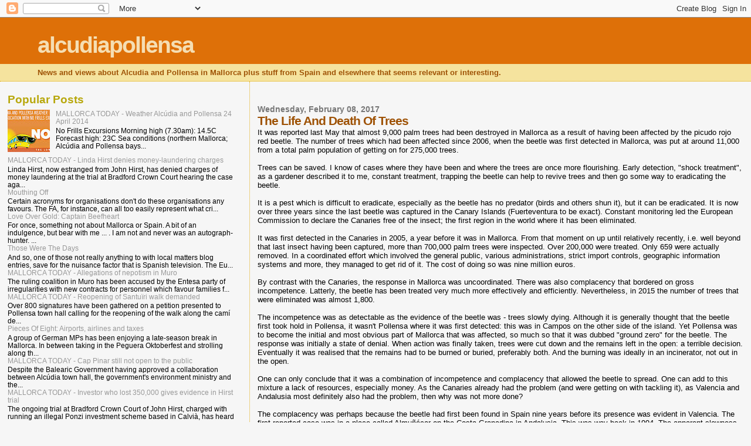

--- FILE ---
content_type: text/html; charset=UTF-8
request_url: https://alcudiapollensa.blogspot.com/b/stats?style=BLACK_TRANSPARENT&timeRange=LAST_MONTH&token=APq4FmCuH4l0VsIM1dQVCUEx8JIAZhkXFvhjYz4q4SIp7MIcMJU4_68kyxMgWVzCNerHAShFsgxa_p7l41g8CbvQlbDF_tT_vQ
body_size: -91
content:
{"total":60379,"sparklineOptions":{"backgroundColor":{"fillOpacity":0.1,"fill":"#000000"},"series":[{"areaOpacity":0.3,"color":"#202020"}]},"sparklineData":[[0,9],[1,3],[2,3],[3,26],[4,51],[5,75],[6,9],[7,5],[8,8],[9,9],[10,6],[11,10],[12,9],[13,12],[14,9],[15,32],[16,62],[17,85],[18,100],[19,94],[20,87],[21,12],[22,23],[23,20],[24,16],[25,20],[26,38],[27,35],[28,29],[29,0]],"nextTickMs":163636}